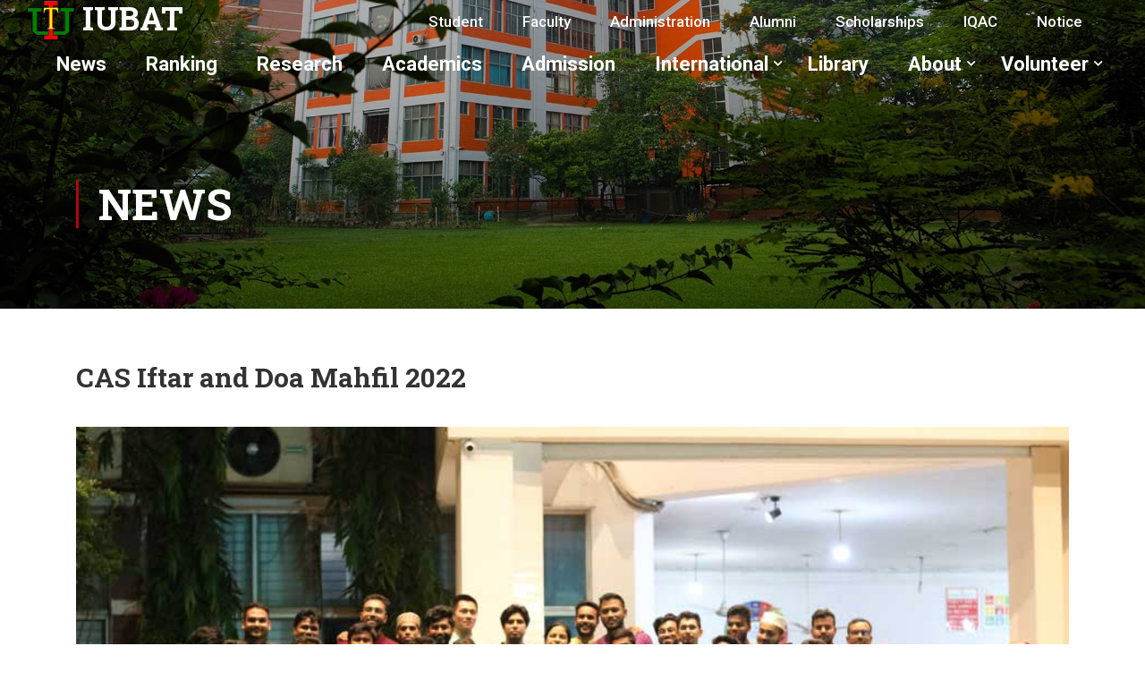

--- FILE ---
content_type: text/html; charset=UTF-8
request_url: https://iubat.edu/cas-iftar-and-doa-mahfil-2022/
body_size: 11994
content:
<!DOCTYPE html>
<html itemscope itemtype="http://schema.org/WebPage" lang="en-US">
<head>
    <meta charset="UTF-8">
    <meta name="viewport" content="width=device-width, initial-scale=1">
    <link rel="profile" href="http://gmpg.org/xfn/11">
    <link rel="pingback" href="https://iubat.edu/xmlrpc.php">
	<title>CAS Iftar and Doa Mahfil 2022 &#8211; IUBAT</title>
<meta name='robots' content='max-image-preview:large' />
<link rel='dns-prefetch' href='//s.w.org' />
<link href='https://fonts.gstatic.com' crossorigin rel='preconnect' />
<link rel="alternate" type="application/rss+xml" title="IUBAT &raquo; Feed" href="https://iubat.edu/feed/" />
<link rel="alternate" type="application/rss+xml" title="IUBAT &raquo; Comments Feed" href="https://iubat.edu/comments/feed/" />
<link rel='stylesheet' id='wp-block-library-css'  href='https://iubat.edu/wp-includes/css/dist/block-library/style.min.css?ver=5.8.12' type='text/css' media='all' />
<style id='wp-block-library-theme-inline-css' type='text/css'>
#start-resizable-editor-section{display:none}.wp-block-audio figcaption{color:#555;font-size:13px;text-align:center}.is-dark-theme .wp-block-audio figcaption{color:hsla(0,0%,100%,.65)}.wp-block-code{font-family:Menlo,Consolas,monaco,monospace;color:#1e1e1e;padding:.8em 1em;border:1px solid #ddd;border-radius:4px}.wp-block-embed figcaption{color:#555;font-size:13px;text-align:center}.is-dark-theme .wp-block-embed figcaption{color:hsla(0,0%,100%,.65)}.blocks-gallery-caption{color:#555;font-size:13px;text-align:center}.is-dark-theme .blocks-gallery-caption{color:hsla(0,0%,100%,.65)}.wp-block-image figcaption{color:#555;font-size:13px;text-align:center}.is-dark-theme .wp-block-image figcaption{color:hsla(0,0%,100%,.65)}.wp-block-pullquote{border-top:4px solid;border-bottom:4px solid;margin-bottom:1.75em;color:currentColor}.wp-block-pullquote__citation,.wp-block-pullquote cite,.wp-block-pullquote footer{color:currentColor;text-transform:uppercase;font-size:.8125em;font-style:normal}.wp-block-quote{border-left:.25em solid;margin:0 0 1.75em;padding-left:1em}.wp-block-quote cite,.wp-block-quote footer{color:currentColor;font-size:.8125em;position:relative;font-style:normal}.wp-block-quote.has-text-align-right{border-left:none;border-right:.25em solid;padding-left:0;padding-right:1em}.wp-block-quote.has-text-align-center{border:none;padding-left:0}.wp-block-quote.is-large,.wp-block-quote.is-style-large{border:none}.wp-block-search .wp-block-search__label{font-weight:700}.wp-block-group.has-background{padding:1.25em 2.375em;margin-top:0;margin-bottom:0}.wp-block-separator{border:none;border-bottom:2px solid;margin-left:auto;margin-right:auto;opacity:.4}.wp-block-separator:not(.is-style-wide):not(.is-style-dots){width:100px}.wp-block-separator.has-background:not(.is-style-dots){border-bottom:none;height:1px}.wp-block-separator.has-background:not(.is-style-wide):not(.is-style-dots){height:2px}.wp-block-table thead{border-bottom:3px solid}.wp-block-table tfoot{border-top:3px solid}.wp-block-table td,.wp-block-table th{padding:.5em;border:1px solid;word-break:normal}.wp-block-table figcaption{color:#555;font-size:13px;text-align:center}.is-dark-theme .wp-block-table figcaption{color:hsla(0,0%,100%,.65)}.wp-block-video figcaption{color:#555;font-size:13px;text-align:center}.is-dark-theme .wp-block-video figcaption{color:hsla(0,0%,100%,.65)}.wp-block-template-part.has-background{padding:1.25em 2.375em;margin-top:0;margin-bottom:0}#end-resizable-editor-section{display:none}
</style>
<link rel='stylesheet' id='est-frontend-css-css'  href='https://iubat.edu/wp-content/plugins/easy-side-tab-cta/css/frontend/est-frontend.css?ver=1.0.7' type='text/css' media='all' />
<link rel='stylesheet' id='est-frontend-scrollbar-css-css'  href='https://iubat.edu/wp-content/plugins/easy-side-tab-cta/css/jquery.mCustomScrollbar.css?ver=1.0.7' type='text/css' media='all' />
<link rel='stylesheet' id='image-hover-effects-css-css'  href='https://iubat.edu/wp-content/plugins/mega-addons-for-visual-composer/css/ihover.css?ver=5.8.12' type='text/css' media='all' />
<link rel='stylesheet' id='style-css-css'  href='https://iubat.edu/wp-content/plugins/mega-addons-for-visual-composer/css/style.css?ver=5.8.12' type='text/css' media='all' />
<link rel='stylesheet' id='font-awesome-latest-css'  href='https://iubat.edu/wp-content/plugins/mega-addons-for-visual-composer/css/font-awesome/css/all.css?ver=5.8.12' type='text/css' media='all' />
<link rel='stylesheet' id='rs-plugin-settings-css'  href='https://iubat.edu/wp-content/plugins/revslider/public/assets/css/rs6.css?ver=6.4.2' type='text/css' media='all' />
<style id='rs-plugin-settings-inline-css' type='text/css'>
#rs-demo-id {}
</style>
<link rel='stylesheet' id='wpems-countdown-css-css'  href='https://iubat.edu/wp-content/plugins/wp-events-manager/inc/libraries//countdown/css/jquery.countdown.css?ver=5.8.12' type='text/css' media='all' />
<link rel='stylesheet' id='wpems-owl-carousel-css-css'  href='https://iubat.edu/wp-content/plugins/wp-events-manager/inc/libraries//owl-carousel/css/owl.carousel.css?ver=5.8.12' type='text/css' media='all' />
<link rel='stylesheet' id='wpems-magnific-popup-css-css'  href='https://iubat.edu/wp-content/plugins/wp-events-manager/inc/libraries//magnific-popup/css/magnific-popup.css?ver=5.8.12' type='text/css' media='all' />
<link rel='stylesheet' id='wpems-fronted-css-css'  href='https://iubat.edu/wp-content/plugins/wp-events-manager/assets//css/frontend/events.min.css?ver=5.8.12' type='text/css' media='all' />
<link rel='stylesheet' id='spu-public-css-css'  href='https://iubat.edu/wp-content/plugins/popups/public/assets/css/public.css?ver=1.9.3.8' type='text/css' media='all' />
<link rel='stylesheet' id='rtbs-css'  href='https://iubat.edu/wp-content/plugins/responsive-tabs/inc/css/rtbs_style.min.css?ver=4.0.4' type='text/css' media='all' />
<link rel='stylesheet' id='thim-parent-style-css'  href='https://iubat.edu/wp-content/themes/eduma/style.css?ver=5.8.12' type='text/css' media='all' />
<link rel='stylesheet' id='font-awesome-5-all-css'  href='https://iubat.edu/wp-content/themes/eduma/assets/css/all.min.css?ver=4.5.6' type='text/css' media='all' />
<link rel='stylesheet' id='font-awesome-4-shim-css'  href='https://iubat.edu/wp-content/themes/eduma/assets/css/v4-shims.min.css?ver=4.5.6' type='text/css' media='all' />
<link rel='stylesheet' id='ionicons-css'  href='https://iubat.edu/wp-content/themes/eduma/assets/css/ionicons.min.css?ver=5.8.12' type='text/css' media='all' />
<link rel='stylesheet' id='font-pe-icon-7-css'  href='https://iubat.edu/wp-content/themes/eduma/assets/css/font-pe-icon-7.css?ver=5.8.12' type='text/css' media='all' />
<link rel='stylesheet' id='flaticon-css'  href='https://iubat.edu/wp-content/themes/eduma/assets/css/flaticon.css?ver=5.8.12' type='text/css' media='all' />
<link rel='stylesheet' id='thim-linearicons-font-css'  href='https://iubat.edu/wp-content/themes/eduma/assets/css/linearicons.css?ver=5.8.12' type='text/css' media='all' />
<link rel='stylesheet' id='line-awesome-css'  href='https://iubat.edu/wp-content/themes/eduma/assets/css/line-awesome.min.css?ver=4.5.6' type='text/css' media='all' />
<link rel='stylesheet' id='thim-custom-vc-css'  href='https://iubat.edu/wp-content/themes/eduma/assets/css/custom-vc.css?ver=4.5.6' type='text/css' media='all' />
<link rel='stylesheet' id='thim-style-css'  href='https://iubat.edu/wp-content/themes/eduma-child/style.css?ver=4.5.6' type='text/css' media='all' />
<style id='thim-style-inline-css' type='text/css'>
:root{ --thim-body-primary-color: #b1040e;--thim-body-secondary-color:#dd9933;--thim-button-text-color:#ffffff;--thim-button-hover-color:#1e5f16;--thim-footer-font-title-font-size:14px;--thim-footer-font-title-line-height:40px;--thim-footer-font-title-text-transform:uppercase;--thim-footer-font-title-font-weight:700;--thim-footer-font-size:;--thim-main-menu-font-weight:600;} 
</style>
<link rel='stylesheet' id='thim-style-options-css'  href='https://iubat.edu/wp-content/uploads/tc_stylesheets/eduma.1748861898.css?ver=5.8.12' type='text/css' media='all' />
<script type='text/javascript' src='https://iubat.edu/wp-includes/js/jquery/jquery.min.js?ver=3.6.0' id='jquery-core-js'></script>
<script type='text/javascript' src='https://iubat.edu/wp-includes/js/jquery/jquery-migrate.min.js?ver=3.3.2' id='jquery-migrate-js'></script>
<script type='text/javascript' src='https://iubat.edu/wp-content/plugins/easy-side-tab-cta/js/frontend/est-frontend.js?ver=1.0.7' id='est-frontend-js-js'></script>
<script type='text/javascript' src='https://iubat.edu/wp-content/plugins/easy-side-tab-cta/js/jquery.mCustomScrollbar.concat.min.js?ver=1.0.7' id='est-frontend-scrollbar-js-js'></script>
<script type='text/javascript' src='https://iubat.edu/wp-content/plugins/revslider/public/assets/js/rbtools.min.js?ver=6.4.2' id='tp-tools-js'></script>
<script type='text/javascript' src='https://iubat.edu/wp-content/plugins/revslider/public/assets/js/rs6.min.js?ver=6.4.2' id='revmin-js'></script>
<script type='text/javascript' src='https://iubat.edu/wp-content/plugins/responsive-tabs/inc/js/rtbs.min.js?ver=4.0.4' id='rtbs-js'></script>
<link rel="https://api.w.org/" href="https://iubat.edu/wp-json/" /><link rel="alternate" type="application/json" href="https://iubat.edu/wp-json/wp/v2/posts/16732" /><link rel="EditURI" type="application/rsd+xml" title="RSD" href="https://iubat.edu/xmlrpc.php?rsd" />
<link rel="wlwmanifest" type="application/wlwmanifest+xml" href="https://iubat.edu/wp-includes/wlwmanifest.xml" /> 
<meta name="generator" content="WordPress 5.8.12" />
<link rel="canonical" href="https://iubat.edu/cas-iftar-and-doa-mahfil-2022/" />
<link rel='shortlink' href='https://iubat.edu/?p=16732' />
<link rel="alternate" type="application/json+oembed" href="https://iubat.edu/wp-json/oembed/1.0/embed?url=https%3A%2F%2Fiubat.edu%2Fcas-iftar-and-doa-mahfil-2022%2F" />
<link rel="alternate" type="text/xml+oembed" href="https://iubat.edu/wp-json/oembed/1.0/embed?url=https%3A%2F%2Fiubat.edu%2Fcas-iftar-and-doa-mahfil-2022%2F&#038;format=xml" />
            <script type="text/javascript">
                function tc_insert_internal_css(css) {
                    var tc_style = document.createElement("style");
                    tc_style.type = "text/css";
                    tc_style.setAttribute('data-type', 'tc-internal-css');
                    var tc_style_content = document.createTextNode(css);
                    tc_style.appendChild(tc_style_content);
                    document.head.appendChild(tc_style);
                }
            </script>
			<meta name="generator" content="Powered by WPBakery Page Builder - drag and drop page builder for WordPress."/>
<meta name="generator" content="Powered by Slider Revolution 6.4.2 - responsive, Mobile-Friendly Slider Plugin for WordPress with comfortable drag and drop interface." />
<link rel="icon" href="https://iubat.edu/wp-content/uploads/2021/02/cropped-IUBAT_30_years_glory-32x32.png" sizes="32x32" />
<link rel="icon" href="https://iubat.edu/wp-content/uploads/2021/02/cropped-IUBAT_30_years_glory-192x192.png" sizes="192x192" />
<link rel="apple-touch-icon" href="https://iubat.edu/wp-content/uploads/2021/02/cropped-IUBAT_30_years_glory-180x180.png" />
<meta name="msapplication-TileImage" content="https://iubat.edu/wp-content/uploads/2021/02/cropped-IUBAT_30_years_glory-270x270.png" />
<script type="text/javascript">function setREVStartSize(e){
			//window.requestAnimationFrame(function() {				 
				window.RSIW = window.RSIW===undefined ? window.innerWidth : window.RSIW;	
				window.RSIH = window.RSIH===undefined ? window.innerHeight : window.RSIH;	
				try {								
					var pw = document.getElementById(e.c).parentNode.offsetWidth,
						newh;
					pw = pw===0 || isNaN(pw) ? window.RSIW : pw;
					e.tabw = e.tabw===undefined ? 0 : parseInt(e.tabw);
					e.thumbw = e.thumbw===undefined ? 0 : parseInt(e.thumbw);
					e.tabh = e.tabh===undefined ? 0 : parseInt(e.tabh);
					e.thumbh = e.thumbh===undefined ? 0 : parseInt(e.thumbh);
					e.tabhide = e.tabhide===undefined ? 0 : parseInt(e.tabhide);
					e.thumbhide = e.thumbhide===undefined ? 0 : parseInt(e.thumbhide);
					e.mh = e.mh===undefined || e.mh=="" || e.mh==="auto" ? 0 : parseInt(e.mh,0);		
					if(e.layout==="fullscreen" || e.l==="fullscreen") 						
						newh = Math.max(e.mh,window.RSIH);					
					else{					
						e.gw = Array.isArray(e.gw) ? e.gw : [e.gw];
						for (var i in e.rl) if (e.gw[i]===undefined || e.gw[i]===0) e.gw[i] = e.gw[i-1];					
						e.gh = e.el===undefined || e.el==="" || (Array.isArray(e.el) && e.el.length==0)? e.gh : e.el;
						e.gh = Array.isArray(e.gh) ? e.gh : [e.gh];
						for (var i in e.rl) if (e.gh[i]===undefined || e.gh[i]===0) e.gh[i] = e.gh[i-1];
											
						var nl = new Array(e.rl.length),
							ix = 0,						
							sl;					
						e.tabw = e.tabhide>=pw ? 0 : e.tabw;
						e.thumbw = e.thumbhide>=pw ? 0 : e.thumbw;
						e.tabh = e.tabhide>=pw ? 0 : e.tabh;
						e.thumbh = e.thumbhide>=pw ? 0 : e.thumbh;					
						for (var i in e.rl) nl[i] = e.rl[i]<window.RSIW ? 0 : e.rl[i];
						sl = nl[0];									
						for (var i in nl) if (sl>nl[i] && nl[i]>0) { sl = nl[i]; ix=i;}															
						var m = pw>(e.gw[ix]+e.tabw+e.thumbw) ? 1 : (pw-(e.tabw+e.thumbw)) / (e.gw[ix]);					
						newh =  (e.gh[ix] * m) + (e.tabh + e.thumbh);
					}				
					if(window.rs_init_css===undefined) window.rs_init_css = document.head.appendChild(document.createElement("style"));					
					document.getElementById(e.c).height = newh+"px";
					window.rs_init_css.innerHTML += "#"+e.c+"_wrapper { height: "+newh+"px }";				
				} catch(e){
					console.log("Failure at Presize of Slider:" + e)
				}					   
			//});
		  };</script>
<style id="kirki-inline-styles">/* cyrillic-ext */
@font-face {
  font-family: 'Roboto';
  font-style: normal;
  font-weight: 400;
  font-stretch: normal;
  font-display: swap;
  src: url(https://iubat.edu/wp-content/fonts/roboto/font) format('woff');
  unicode-range: U+0460-052F, U+1C80-1C8A, U+20B4, U+2DE0-2DFF, U+A640-A69F, U+FE2E-FE2F;
}
/* cyrillic */
@font-face {
  font-family: 'Roboto';
  font-style: normal;
  font-weight: 400;
  font-stretch: normal;
  font-display: swap;
  src: url(https://iubat.edu/wp-content/fonts/roboto/font) format('woff');
  unicode-range: U+0301, U+0400-045F, U+0490-0491, U+04B0-04B1, U+2116;
}
/* greek-ext */
@font-face {
  font-family: 'Roboto';
  font-style: normal;
  font-weight: 400;
  font-stretch: normal;
  font-display: swap;
  src: url(https://iubat.edu/wp-content/fonts/roboto/font) format('woff');
  unicode-range: U+1F00-1FFF;
}
/* greek */
@font-face {
  font-family: 'Roboto';
  font-style: normal;
  font-weight: 400;
  font-stretch: normal;
  font-display: swap;
  src: url(https://iubat.edu/wp-content/fonts/roboto/font) format('woff');
  unicode-range: U+0370-0377, U+037A-037F, U+0384-038A, U+038C, U+038E-03A1, U+03A3-03FF;
}
/* math */
@font-face {
  font-family: 'Roboto';
  font-style: normal;
  font-weight: 400;
  font-stretch: normal;
  font-display: swap;
  src: url(https://iubat.edu/wp-content/fonts/roboto/font) format('woff');
  unicode-range: U+0302-0303, U+0305, U+0307-0308, U+0310, U+0312, U+0315, U+031A, U+0326-0327, U+032C, U+032F-0330, U+0332-0333, U+0338, U+033A, U+0346, U+034D, U+0391-03A1, U+03A3-03A9, U+03B1-03C9, U+03D1, U+03D5-03D6, U+03F0-03F1, U+03F4-03F5, U+2016-2017, U+2034-2038, U+203C, U+2040, U+2043, U+2047, U+2050, U+2057, U+205F, U+2070-2071, U+2074-208E, U+2090-209C, U+20D0-20DC, U+20E1, U+20E5-20EF, U+2100-2112, U+2114-2115, U+2117-2121, U+2123-214F, U+2190, U+2192, U+2194-21AE, U+21B0-21E5, U+21F1-21F2, U+21F4-2211, U+2213-2214, U+2216-22FF, U+2308-230B, U+2310, U+2319, U+231C-2321, U+2336-237A, U+237C, U+2395, U+239B-23B7, U+23D0, U+23DC-23E1, U+2474-2475, U+25AF, U+25B3, U+25B7, U+25BD, U+25C1, U+25CA, U+25CC, U+25FB, U+266D-266F, U+27C0-27FF, U+2900-2AFF, U+2B0E-2B11, U+2B30-2B4C, U+2BFE, U+3030, U+FF5B, U+FF5D, U+1D400-1D7FF, U+1EE00-1EEFF;
}
/* symbols */
@font-face {
  font-family: 'Roboto';
  font-style: normal;
  font-weight: 400;
  font-stretch: normal;
  font-display: swap;
  src: url(https://iubat.edu/wp-content/fonts/roboto/font) format('woff');
  unicode-range: U+0001-000C, U+000E-001F, U+007F-009F, U+20DD-20E0, U+20E2-20E4, U+2150-218F, U+2190, U+2192, U+2194-2199, U+21AF, U+21E6-21F0, U+21F3, U+2218-2219, U+2299, U+22C4-22C6, U+2300-243F, U+2440-244A, U+2460-24FF, U+25A0-27BF, U+2800-28FF, U+2921-2922, U+2981, U+29BF, U+29EB, U+2B00-2BFF, U+4DC0-4DFF, U+FFF9-FFFB, U+10140-1018E, U+10190-1019C, U+101A0, U+101D0-101FD, U+102E0-102FB, U+10E60-10E7E, U+1D2C0-1D2D3, U+1D2E0-1D37F, U+1F000-1F0FF, U+1F100-1F1AD, U+1F1E6-1F1FF, U+1F30D-1F30F, U+1F315, U+1F31C, U+1F31E, U+1F320-1F32C, U+1F336, U+1F378, U+1F37D, U+1F382, U+1F393-1F39F, U+1F3A7-1F3A8, U+1F3AC-1F3AF, U+1F3C2, U+1F3C4-1F3C6, U+1F3CA-1F3CE, U+1F3D4-1F3E0, U+1F3ED, U+1F3F1-1F3F3, U+1F3F5-1F3F7, U+1F408, U+1F415, U+1F41F, U+1F426, U+1F43F, U+1F441-1F442, U+1F444, U+1F446-1F449, U+1F44C-1F44E, U+1F453, U+1F46A, U+1F47D, U+1F4A3, U+1F4B0, U+1F4B3, U+1F4B9, U+1F4BB, U+1F4BF, U+1F4C8-1F4CB, U+1F4D6, U+1F4DA, U+1F4DF, U+1F4E3-1F4E6, U+1F4EA-1F4ED, U+1F4F7, U+1F4F9-1F4FB, U+1F4FD-1F4FE, U+1F503, U+1F507-1F50B, U+1F50D, U+1F512-1F513, U+1F53E-1F54A, U+1F54F-1F5FA, U+1F610, U+1F650-1F67F, U+1F687, U+1F68D, U+1F691, U+1F694, U+1F698, U+1F6AD, U+1F6B2, U+1F6B9-1F6BA, U+1F6BC, U+1F6C6-1F6CF, U+1F6D3-1F6D7, U+1F6E0-1F6EA, U+1F6F0-1F6F3, U+1F6F7-1F6FC, U+1F700-1F7FF, U+1F800-1F80B, U+1F810-1F847, U+1F850-1F859, U+1F860-1F887, U+1F890-1F8AD, U+1F8B0-1F8BB, U+1F8C0-1F8C1, U+1F900-1F90B, U+1F93B, U+1F946, U+1F984, U+1F996, U+1F9E9, U+1FA00-1FA6F, U+1FA70-1FA7C, U+1FA80-1FA89, U+1FA8F-1FAC6, U+1FACE-1FADC, U+1FADF-1FAE9, U+1FAF0-1FAF8, U+1FB00-1FBFF;
}
/* vietnamese */
@font-face {
  font-family: 'Roboto';
  font-style: normal;
  font-weight: 400;
  font-stretch: normal;
  font-display: swap;
  src: url(https://iubat.edu/wp-content/fonts/roboto/font) format('woff');
  unicode-range: U+0102-0103, U+0110-0111, U+0128-0129, U+0168-0169, U+01A0-01A1, U+01AF-01B0, U+0300-0301, U+0303-0304, U+0308-0309, U+0323, U+0329, U+1EA0-1EF9, U+20AB;
}
/* latin-ext */
@font-face {
  font-family: 'Roboto';
  font-style: normal;
  font-weight: 400;
  font-stretch: normal;
  font-display: swap;
  src: url(https://iubat.edu/wp-content/fonts/roboto/font) format('woff');
  unicode-range: U+0100-02BA, U+02BD-02C5, U+02C7-02CC, U+02CE-02D7, U+02DD-02FF, U+0304, U+0308, U+0329, U+1D00-1DBF, U+1E00-1E9F, U+1EF2-1EFF, U+2020, U+20A0-20AB, U+20AD-20C0, U+2113, U+2C60-2C7F, U+A720-A7FF;
}
/* latin */
@font-face {
  font-family: 'Roboto';
  font-style: normal;
  font-weight: 400;
  font-stretch: normal;
  font-display: swap;
  src: url(https://iubat.edu/wp-content/fonts/roboto/font) format('woff');
  unicode-range: U+0000-00FF, U+0131, U+0152-0153, U+02BB-02BC, U+02C6, U+02DA, U+02DC, U+0304, U+0308, U+0329, U+2000-206F, U+20AC, U+2122, U+2191, U+2193, U+2212, U+2215, U+FEFF, U+FFFD;
}/* cyrillic-ext */
@font-face {
  font-family: 'Roboto Slab';
  font-style: normal;
  font-weight: 700;
  font-display: swap;
  src: url(https://iubat.edu/wp-content/fonts/roboto-slab/font) format('woff');
  unicode-range: U+0460-052F, U+1C80-1C8A, U+20B4, U+2DE0-2DFF, U+A640-A69F, U+FE2E-FE2F;
}
/* cyrillic */
@font-face {
  font-family: 'Roboto Slab';
  font-style: normal;
  font-weight: 700;
  font-display: swap;
  src: url(https://iubat.edu/wp-content/fonts/roboto-slab/font) format('woff');
  unicode-range: U+0301, U+0400-045F, U+0490-0491, U+04B0-04B1, U+2116;
}
/* greek-ext */
@font-face {
  font-family: 'Roboto Slab';
  font-style: normal;
  font-weight: 700;
  font-display: swap;
  src: url(https://iubat.edu/wp-content/fonts/roboto-slab/font) format('woff');
  unicode-range: U+1F00-1FFF;
}
/* greek */
@font-face {
  font-family: 'Roboto Slab';
  font-style: normal;
  font-weight: 700;
  font-display: swap;
  src: url(https://iubat.edu/wp-content/fonts/roboto-slab/font) format('woff');
  unicode-range: U+0370-0377, U+037A-037F, U+0384-038A, U+038C, U+038E-03A1, U+03A3-03FF;
}
/* vietnamese */
@font-face {
  font-family: 'Roboto Slab';
  font-style: normal;
  font-weight: 700;
  font-display: swap;
  src: url(https://iubat.edu/wp-content/fonts/roboto-slab/font) format('woff');
  unicode-range: U+0102-0103, U+0110-0111, U+0128-0129, U+0168-0169, U+01A0-01A1, U+01AF-01B0, U+0300-0301, U+0303-0304, U+0308-0309, U+0323, U+0329, U+1EA0-1EF9, U+20AB;
}
/* latin-ext */
@font-face {
  font-family: 'Roboto Slab';
  font-style: normal;
  font-weight: 700;
  font-display: swap;
  src: url(https://iubat.edu/wp-content/fonts/roboto-slab/font) format('woff');
  unicode-range: U+0100-02BA, U+02BD-02C5, U+02C7-02CC, U+02CE-02D7, U+02DD-02FF, U+0304, U+0308, U+0329, U+1D00-1DBF, U+1E00-1E9F, U+1EF2-1EFF, U+2020, U+20A0-20AB, U+20AD-20C0, U+2113, U+2C60-2C7F, U+A720-A7FF;
}
/* latin */
@font-face {
  font-family: 'Roboto Slab';
  font-style: normal;
  font-weight: 700;
  font-display: swap;
  src: url(https://iubat.edu/wp-content/fonts/roboto-slab/font) format('woff');
  unicode-range: U+0000-00FF, U+0131, U+0152-0153, U+02BB-02BC, U+02C6, U+02DA, U+02DC, U+0304, U+0308, U+0329, U+2000-206F, U+20AC, U+2122, U+2191, U+2193, U+2212, U+2215, U+FEFF, U+FFFD;
}</style>		<script type="text/javascript">
			if (typeof ajaxurl === 'undefined') {
				/* <![CDATA[ */
				var ajaxurl = "https://iubat.edu/wp-admin/admin-ajax.php"
				/* ]]> */
			}
		</script>
		<noscript><style> .wpb_animate_when_almost_visible { opacity: 1; }</style></noscript></head>
<body class="post-template-default single single-post postid-16732 single-format-standard wp-embed-responsive body-grad-layout thim-body-preload bg-boxed-image size_wide thim-popup-feature wpb-js-composer js-comp-ver-6.7.0 vc_responsive" id="thim-body">

			<div id="preload">
				<img src="https://iubat.edu/wp-content/uploads/2019/08/IUBAT-Logo-load.gif" alt="Preaload Image"/>			</div>
		<!-- Mobile Menu-->
<div class="mobile-menu-wrapper">
    <div class="mobile-menu-inner">
        <div class="icon-wrapper">
            <div class="menu-mobile-effect navbar-toggle close-icon" data-effect="mobile-effect">
                <span class="icon-bar"></span>
                <span class="icon-bar"></span>
                <span class="icon-bar"></span>
            </div>
        </div>
        <nav class="mobile-menu-container mobile-effect">
			<ul class="nav navbar-nav">
	<li id="menu-item-18702" class="menu-item menu-item-type-custom menu-item-object-custom menu-item-18702 tc-menu-item tc-menu-depth-0 tc-menu-align-left tc-menu-layout-default"><a href="https://news.iubat.edu" class="tc-menu-inner">News</a></li>
<li id="menu-item-16714" class="menu-item menu-item-type-post_type menu-item-object-page menu-item-16714 tc-menu-item tc-menu-depth-0 tc-menu-align-left tc-menu-layout-default"><a href="https://iubat.edu/rankings-and-recognition/" class="tc-menu-inner">Ranking</a></li>
<li id="menu-item-11280" class="menu-item menu-item-type-post_type menu-item-object-page menu-item-11280 tc-menu-item tc-menu-depth-0 tc-menu-align-left tc-menu-layout-default"><a href="https://iubat.edu/research/" class="tc-menu-inner">Research</a></li>
<li id="menu-item-11271" class="menu-item menu-item-type-post_type menu-item-object-page menu-item-11271 tc-menu-item tc-menu-depth-0 tc-menu-align-left tc-menu-layout-default"><a href="https://iubat.edu/academics/" class="tc-menu-inner">Academics</a></li>
<li id="menu-item-19110" class="menu-item menu-item-type-custom menu-item-object-custom menu-item-19110 tc-menu-item tc-menu-depth-0 tc-menu-align-left tc-menu-layout-default"><a href="https://iubat.edu/iubat_admission" class="tc-menu-inner">Admission</a></li>
<li id="menu-item-19637" class="menu-item menu-item-type-custom menu-item-object-custom menu-item-has-children menu-item-19637 tc-menu-item tc-menu-depth-0 tc-menu-align-left tc-menu-layout-default"><a href="#" class="tc-menu-inner">International</a>
<ul class="sub-menu">
	<li id="menu-item-19640" class="menu-item menu-item-type-custom menu-item-object-custom menu-item-19640 tc-menu-item tc-menu-depth-1 tc-menu-align-left"><a href="https://iubat.edu/international-program-office/" class="tc-menu-inner tc-megamenu-title">International Program Office</a></li>
	<li id="menu-item-19641" class="menu-item menu-item-type-custom menu-item-object-custom menu-item-19641 tc-menu-item tc-menu-depth-1 tc-menu-align-left"><a href="https://iubat.edu/recognized-affiliating-universities/" class="tc-menu-inner tc-megamenu-title">Recognized Affiliating Universities</a></li>
	<li id="menu-item-19639" class="menu-item menu-item-type-custom menu-item-object-custom menu-item-19639 tc-menu-item tc-menu-depth-1 tc-menu-align-left"><a href="#" class="tc-menu-inner tc-megamenu-title">Admission International</a></li>
	<li id="menu-item-19638" class="menu-item menu-item-type-custom menu-item-object-custom menu-item-19638 tc-menu-item tc-menu-depth-1 tc-menu-align-left"><a href="https://iubat.edu/sis/" class="tc-menu-inner tc-megamenu-title">Scholarship International</a></li>
</ul><!-- End wrapper ul sub -->
</li>
<li id="menu-item-15911" class="menu-item menu-item-type-custom menu-item-object-custom menu-item-15911 tc-menu-item tc-menu-depth-0 tc-menu-align-left tc-menu-layout-default"><a target="_blank" href="https://library.iubat.edu/" class="tc-menu-inner">Library</a></li>
<li id="menu-item-11001" class="menu-item menu-item-type-post_type menu-item-object-page menu-item-has-children menu-item-11001 tc-menu-item tc-menu-depth-0 tc-menu-align-left tc-menu-layout-default"><a href="https://iubat.edu/about/" class="tc-menu-inner">About</a>
<ul class="sub-menu">
	<li id="menu-item-19657" class="menu-item menu-item-type-custom menu-item-object-custom menu-item-19657 tc-menu-item tc-menu-depth-1 tc-menu-align-left"><a href="https://iubat.edu/campus-life/" class="tc-menu-inner tc-megamenu-title">Campus Life</a></li>
</ul><!-- End wrapper ul sub -->
</li>
<li id="menu-item-17567" class="menu-item menu-item-type-custom menu-item-object-custom menu-item-has-children menu-item-17567 tc-menu-item tc-menu-depth-0 tc-menu-align-left tc-menu-layout-default"><a href="#" class="tc-menu-inner">Volunteer</a>
<ul class="sub-menu">
	<li id="menu-item-17576" class="menu-item menu-item-type-post_type menu-item-object-page menu-item-17576 tc-menu-item tc-menu-depth-1 tc-menu-align-left"><a href="https://iubat.edu/teach-in-bangladesh/" class="tc-menu-inner tc-megamenu-title">Teach in Bangladesh</a></li>
	<li id="menu-item-17577" class="menu-item menu-item-type-post_type menu-item-object-page menu-item-17577 tc-menu-item tc-menu-depth-1 tc-menu-align-left"><a href="https://iubat.edu/gap-year-opportunity/" class="tc-menu-inner tc-megamenu-title">Gap Year Opportunity</a></li>
</ul><!-- End wrapper ul sub -->
</li>
</ul>        </nav>
    </div>
</div>
<div id="wrapper-container" class="wrapper-container">
    <div class="content-pusher">
        <header id="masthead" class="site-header affix-top bg-custom-sticky sticky-header header_overlay header_v1">
				<div id="toolbar" class="toolbar">
		<div class="header_full">
			<div class="row">
				<div class="col-sm-12">
					<div class="toolbar-container">
						<aside id="nav_menu-3" class="widget widget_nav_menu"><div class="menu-top-menu-right-container"><ul id="menu-top-menu-right" class="menu"><li id="menu-item-11578" class="menu-item menu-item-type-post_type menu-item-object-page menu-item-11578 tc-menu-item tc-menu-depth-0 tc-menu-align-left tc-menu-layout-default"><a href="https://iubat.edu/student/" class="tc-menu-inner">Student</a></li>
<li id="menu-item-11832" class="menu-item menu-item-type-post_type menu-item-object-page menu-item-11832 tc-menu-item tc-menu-depth-0 tc-menu-align-left tc-menu-layout-default"><a href="https://iubat.edu/faculty/" class="tc-menu-inner">Faculty</a></li>
<li id="menu-item-11376" class="menu-item menu-item-type-post_type menu-item-object-page menu-item-11376 tc-menu-item tc-menu-depth-0 tc-menu-align-left tc-menu-layout-default"><a href="https://iubat.edu/administration/" class="tc-menu-inner">Administration</a></li>
<li id="menu-item-11579" class="menu-item menu-item-type-post_type menu-item-object-page menu-item-11579 tc-menu-item tc-menu-depth-0 tc-menu-align-left tc-menu-layout-default"><a href="https://iubat.edu/alumni/" class="tc-menu-inner">Alumni</a></li>
<li id="menu-item-19656" class="menu-item menu-item-type-post_type menu-item-object-page menu-item-19656 tc-menu-item tc-menu-depth-0 tc-menu-align-left tc-menu-layout-default"><a href="https://iubat.edu/scholarships/" class="tc-menu-inner">Scholarships</a></li>
<li id="menu-item-28" class="menu-item menu-item-type-custom menu-item-object-custom menu-item-28 tc-menu-item tc-menu-depth-0 tc-menu-align-left tc-menu-layout-default"><a target="_blank" href="http://iqac.iubat.edu" class="tc-menu-inner">IQAC</a></li>
<li id="menu-item-12739" class="menu-item menu-item-type-post_type menu-item-object-page menu-item-12739 tc-menu-item tc-menu-depth-0 tc-menu-align-left tc-menu-layout-default"><a href="https://iubat.edu/notice/" class="tc-menu-inner">Notice</a></li>
</ul></div></aside><aside id="text-3" class="widget widget_text">			<div class="textwidget"><h1 class="iubat_name" style="color: white;"><a href="https://iubat.edu/"><img loading="lazy" class="wp-image-10704 alignnone" src="https://iubat.edu/wp-content/uploads/2019/01/Iubat-logo.png" alt="" width="53" height="47" /></a> <a href="https://iubat.edu">IUBAT</a></h1>
</div>
		</aside>					</div>
				</div>
			</div>
		</div>
	</div><!--End/div#toolbar-->
<!-- <div class="main-menu"> -->
<div class="thim-nav-wrapper header_full">
	<div class="row">
		<div class="navigation col-sm-12">
			<div class="tm-table">
				<div class="width-logo table-cell sm-logo">
					<a href="https://iubat.edu/" title="IUBAT - IUBAT—International University of Business Agriculture and Technology" rel="home" class="thim-logo"><img src="https://iubat.edu/wp-content/uploads/2019/01/Iubat-Logo-with-name.png" alt="IUBAT"  data-sticky="https://iubat.edu/wp-content/uploads/2019/01/Iubat-Logo-with-name.png"></a>				</div>

                <nav class="width-navigation table-cell table-right">
                    <ul class="nav navbar-nav menu-main-menu">
	<li class="menu-item menu-item-type-custom menu-item-object-custom menu-item-18702 tc-menu-item tc-menu-depth-0 tc-menu-align-left tc-menu-layout-default"><a href="https://news.iubat.edu" class="tc-menu-inner">News</a></li>
<li class="menu-item menu-item-type-post_type menu-item-object-page menu-item-16714 tc-menu-item tc-menu-depth-0 tc-menu-align-left tc-menu-layout-default"><a href="https://iubat.edu/rankings-and-recognition/" class="tc-menu-inner">Ranking</a></li>
<li class="menu-item menu-item-type-post_type menu-item-object-page menu-item-11280 tc-menu-item tc-menu-depth-0 tc-menu-align-left tc-menu-layout-default"><a href="https://iubat.edu/research/" class="tc-menu-inner">Research</a></li>
<li class="menu-item menu-item-type-post_type menu-item-object-page menu-item-11271 tc-menu-item tc-menu-depth-0 tc-menu-align-left tc-menu-layout-default"><a href="https://iubat.edu/academics/" class="tc-menu-inner">Academics</a></li>
<li class="menu-item menu-item-type-custom menu-item-object-custom menu-item-19110 tc-menu-item tc-menu-depth-0 tc-menu-align-left tc-menu-layout-default"><a href="https://iubat.edu/iubat_admission" class="tc-menu-inner">Admission</a></li>
<li class="menu-item menu-item-type-custom menu-item-object-custom menu-item-has-children menu-item-19637 tc-menu-item tc-menu-depth-0 tc-menu-align-left tc-menu-layout-default"><a href="#" class="tc-menu-inner">International</a>
<ul class="sub-menu">
	<li class="menu-item menu-item-type-custom menu-item-object-custom menu-item-19640 tc-menu-item tc-menu-depth-1 tc-menu-align-left"><a href="https://iubat.edu/international-program-office/" class="tc-menu-inner tc-megamenu-title">International Program Office</a></li>
	<li class="menu-item menu-item-type-custom menu-item-object-custom menu-item-19641 tc-menu-item tc-menu-depth-1 tc-menu-align-left"><a href="https://iubat.edu/recognized-affiliating-universities/" class="tc-menu-inner tc-megamenu-title">Recognized Affiliating Universities</a></li>
	<li class="menu-item menu-item-type-custom menu-item-object-custom menu-item-19639 tc-menu-item tc-menu-depth-1 tc-menu-align-left"><a href="#" class="tc-menu-inner tc-megamenu-title">Admission International</a></li>
	<li class="menu-item menu-item-type-custom menu-item-object-custom menu-item-19638 tc-menu-item tc-menu-depth-1 tc-menu-align-left"><a href="https://iubat.edu/sis/" class="tc-menu-inner tc-megamenu-title">Scholarship International</a></li>
</ul><!-- End wrapper ul sub -->
</li>
<li class="menu-item menu-item-type-custom menu-item-object-custom menu-item-15911 tc-menu-item tc-menu-depth-0 tc-menu-align-left tc-menu-layout-default"><a target="_blank" href="https://library.iubat.edu/" class="tc-menu-inner">Library</a></li>
<li class="menu-item menu-item-type-post_type menu-item-object-page menu-item-has-children menu-item-11001 tc-menu-item tc-menu-depth-0 tc-menu-align-left tc-menu-layout-default"><a href="https://iubat.edu/about/" class="tc-menu-inner">About</a>
<ul class="sub-menu">
	<li class="menu-item menu-item-type-custom menu-item-object-custom menu-item-19657 tc-menu-item tc-menu-depth-1 tc-menu-align-left"><a href="https://iubat.edu/campus-life/" class="tc-menu-inner tc-megamenu-title">Campus Life</a></li>
</ul><!-- End wrapper ul sub -->
</li>
<li class="menu-item menu-item-type-custom menu-item-object-custom menu-item-has-children menu-item-17567 tc-menu-item tc-menu-depth-0 tc-menu-align-left tc-menu-layout-default"><a href="#" class="tc-menu-inner">Volunteer</a>
<ul class="sub-menu">
	<li class="menu-item menu-item-type-post_type menu-item-object-page menu-item-17576 tc-menu-item tc-menu-depth-1 tc-menu-align-left"><a href="https://iubat.edu/teach-in-bangladesh/" class="tc-menu-inner tc-megamenu-title">Teach in Bangladesh</a></li>
	<li class="menu-item menu-item-type-post_type menu-item-object-page menu-item-17577 tc-menu-item tc-menu-depth-1 tc-menu-align-left"><a href="https://iubat.edu/gap-year-opportunity/" class="tc-menu-inner tc-megamenu-title">Gap Year Opportunity</a></li>
</ul><!-- End wrapper ul sub -->
</li>
</ul>
                </nav>

                <div class="menu-mobile-effect navbar-toggle" data-effect="mobile-effect">
                    <span class="icon-bar"></span>
                    <span class="icon-bar"></span>
                    <span class="icon-bar"></span>
                </div>

			</div>
			<!--end .row-->
		</div>
	</div>
</div>        </header>

        <div id="main-content"><section class="content-area">
		<div
			class="top_heading_out">
			<div class="top_site_main" style="color: #ffffff;background-image:url(https://iubat.edu/wp-content/uploads/2023/05/iubat-bg-top-1.jpg);"><span class="overlay-top-header" style="background-color:rgba(0,0,0,0.2);"></span>				<div class="page-title-wrapper">
					<div class="banner-wrapper container">
						<h2>News</h2>											</div>
				</div>
			</div>		<div class="breadcrumbs-wrapper">
			<div class="container">
				<ul itemprop="breadcrumb" itemscope itemtype="http://schema.org/BreadcrumbList" id="breadcrumbs" class="breadcrumbs"><li itemprop="itemListElement" itemscope itemtype="http://schema.org/ListItem"><a itemprop="item" href="https://iubat.edu" title="Home"><span itemprop="name">Home</span><meta itemprop="position" content="1" /></a></li><li itemprop="itemListElement" itemscope itemtype="http://schema.org/ListItem"><a itemprop="item" href="https://iubat.edu/category/iubat-all-new/news/" title="News"><span itemprop="name">News</span></a><meta itemprop="position" content="2" /></li><li itemprop="itemListElement" itemscope itemtype="http://schema.org/ListItem"><span itemprop="name" title="CAS Iftar and Doa Mahfil 2022">CAS Iftar and Doa Mahfil 2022</span><meta itemprop="position" content="3" /></li></ul>			</div>
		</div>
				</div>
		<div class="container site-content"><div class="row"><main id="main" class="site-main col-sm-12 full-width">
    <div class="page-content">
					
<article id="post-16732" class="post-16732 post type-post status-publish format-standard has-post-thumbnail hentry category-news">


	<div class="page-content-inner">
					<header class="entry-header">
				<h1 class="entry-title">CAS Iftar and Doa Mahfil 2022</h1>						<ul class="entry-meta">
							<li class="entry-category">
					<span>Categories</span> <a href="https://iubat.edu/category/iubat-all-new/news/" rel="category tag">News</a>				</li>
								<li class="entry-date">
					<span>Date</span>
					<span class="value"> April 28, 2022</span>
				</li>
				
		</ul>
					</header>
			<div class='post-formats-wrapper'><a class="post-image" href="https://iubat.edu/cas-iftar-and-doa-mahfil-2022/"><img width="900" height="600" src="https://iubat.edu/wp-content/uploads/2022/04/CAS-Iftar-and-Doa-Mahfil-20.jpg" class="attachment-full size-full wp-post-image" alt="" loading="lazy" srcset="https://iubat.edu/wp-content/uploads/2022/04/CAS-Iftar-and-Doa-Mahfil-20.jpg 900w, https://iubat.edu/wp-content/uploads/2022/04/CAS-Iftar-and-Doa-Mahfil-20-300x200.jpg 300w, https://iubat.edu/wp-content/uploads/2022/04/CAS-Iftar-and-Doa-Mahfil-20-768x512.jpg 768w" sizes="(max-width: 900px) 100vw, 900px" /></a></div>				<!-- .entry-header -->
		<div class="entry-content">
			<p>The College of Agricultural Science (CAS) of IUBAT organized an Iftar and Doa Mahfil on Wednesday, April 06, 2022, at 05:45 pm at the IUBAT Open Auditorium.</p>
<p>Prof. Dr. Abdur Rab, Vice Chancellor was present as Chief Guest of the Iftar and Doa Mahfil. Prof. Dr M A Hannan, Chair, Prof. Dr. Farjana Sultana, Associate Professor and Coordinator, faculty members, alumni, faculty members of other departments and representatives of different offices were present in the program.</p>
<p>A special Doa was offered right before the Iftar by the Imam of IUBAT Mosque for the departed soul of Late Prof. Dr. M Alimullah Miyan, Founder of IUBAT and late Prof. Mahmuda Khanum, Former Pro-Vice Chancellor of IUBAT, the wellbeing of university, Management and overall betterment of the university.</p>
					</div>
		<div class="entry-tag-share">
			<div class="row">
				<div class="col-sm-6">
									</div>
				<div class="col-sm-6">
					<ul class="thim-social-share"><li class="heading">Share:</li><li><div class="facebook-social"><a target="_blank" class="facebook"  href="https://www.facebook.com/sharer.php?u=https%3A%2F%2Fiubat.edu%2Fcas-iftar-and-doa-mahfil-2022%2F" title="Facebook"><i class="fa fa-facebook"></i></a></div></li><li><div class="googleplus-social"><a target="_blank" class="googleplus" href="https://plus.google.com/share?url=https%3A%2F%2Fiubat.edu%2Fcas-iftar-and-doa-mahfil-2022%2F&amp;title=CAS%20Iftar%20and%20Doa%20Mahfil%202022" title="Google Plus" onclick='javascript:window.open(this.href, "", "menubar=no,toolbar=no,resizable=yes,scrollbars=yes,height=600,width=600");return false;'><i class="fa fa-google"></i></a></div></li><li><div class="twitter-social"><a target="_blank" class="twitter" href="https://twitter.com/share?url=https%3A%2F%2Fiubat.edu%2Fcas-iftar-and-doa-mahfil-2022%2F&amp;text=CAS%20Iftar%20and%20Doa%20Mahfil%202022" title="Twitter"><i class="fa fa-twitter"></i></a></div></li><li><div class="pinterest-social"><a target="_blank" class="pinterest"  href="http://pinterest.com/pin/create/button/?url=https%3A%2F%2Fiubat.edu%2Fcas-iftar-and-doa-mahfil-2022%2F&amp;description=The%20College%20of%20Agricultural%20Science%20%28CAS%29%20of%20IUBAT%20organized%20an%20Iftar%20and%20Doa%20Mahfil%20on%20Wednesday%2C%20April%2006%2C%202022%2C%20at%2005%3A45%20pm%20at%20the%20IUBAT%20Open%20Auditorium.%20Prof.%20Dr.%20Abdur%20Rab%2C%20Vice%20Chancellor%20was%20present%20as%20Chief%20Guest%20of%20the%20%26hellip%3B%20&amp;media=https%3A%2F%2Fiubat.edu%2Fwp-content%2Fuploads%2F2022%2F04%2FCAS-Iftar-and-Doa-Mahfil-20.jpg" onclick="window.open(this.href); return false;" title="Pinterest"><i class="fa fa-pinterest-p"></i></a></div></li></ul>				</div>
			</div>
		</div>
				<div class="thim-about-author">
			<div class="author-wrapper">
				<div class="author-avatar">
                    <a href="https://iubat.edu/author/superadmin/">
                                        </a>
				</div>
				<div class="author-bio">
					<div class="author-top">
						<a class="name" href="https://iubat.edu/author/superadmin/">
							Admin_iubat						</a>
											</div>
									</div>
				<div class="author-description">
									</div>
			</div>
		</div>
		
							<div class="entry-navigation-post">
									<div class="prev-post">
						<p class="heading">Previous post</p>
						<h5 class="title">
							<a href="https://iubat.edu/comprehensive-examination-seat-plan-of-spring-2022/">Comprehensive Examination Seat Plan of Spring 2022</a>
						</h5>

						<div class="date">
							April 28, 2022						</div>
					</div>
				
									<div class="next-post">
						<p class="heading">Next post</p>
						<h5 class="title">
							<a href="https://iubat.edu/iubat-ranked-601-800-position-in-times-higher-education-impact-rankings-2022/">IUBAT Ranked #601-800 position in Times Higher Education Impact Rankings 2022</a>
						</h5>

						<div class="date">
							April 28, 2022						</div>
					</div>
							</div>

					<section class="related-archive">
		<h3 class="single-title">You may also like</h3>
		<div class="archived-posts"><div class="thim-carousel-wrapper" data-visible="3" data-itemtablet="2" data-itemmobile="1" data-pagination="1">				<div class="post-19146 post type-post status-publish format-gallery has-post-thumbnail hentry category-news post_format-post-format-gallery">
					<div class="category-posts clear">
						<img src="https://iubat.edu/wp-content/uploads/2024/11/World-Chef-Day-2024_1-300x200.jpg" alt="World-Chef-Day-2024_1" title="World-Chef-Day-2024_1"  width="300" height="200">						<div class="rel-post-text">
							<h5>
								<a href="https://iubat.edu/world-chef-day-2024/" title="World Chef Day 2024">World Chef Day 2024</a>
							</h5>
							<div class="date">
								9 November, 2024							</div>
						</div>
					</div>
				</div>
								<div class="post-19131 post type-post status-publish format-standard has-post-thumbnail hentry category-news">
					<div class="category-posts clear">
						<img src="https://iubat.edu/wp-content/uploads/2024/11/raningking_2024-300x200.jpg" alt="raningking_2024" title="raningking_2024"  width="300" height="200">						<div class="rel-post-text">
							<h5>
								<a href="https://iubat.edu/iubat-on-improving-in-the-qs-asia-and-southern-asia-rankings-2025/" title="IUBAT on Improving in the QS Asia and Southern Asia Rankings 2025">IUBAT on Improving in the QS Asia and Southern Asia Rankings 2025</a>
							</h5>
							<div class="date">
								9 November, 2024							</div>
						</div>
					</div>
				</div>
								<div class="post-19119 post type-post status-publish format-gallery has-post-thumbnail hentry category-news post_format-post-format-gallery">
					<div class="category-posts clear">
						<img src="https://iubat.edu/wp-content/uploads/2024/11/w_sustainablity_day_2024_1-300x200.jpg" alt="w_sustainablity_day_2024_1" title="w_sustainablity_day_2024_1"  width="300" height="200">						<div class="rel-post-text">
							<h5>
								<a href="https://iubat.edu/celebrate-world-sustainability-day-at-iubat/" title="Celebrate World sustainability Day at IUBAT">Celebrate World sustainability Day at IUBAT</a>
							</h5>
							<div class="date">
								5 November, 2024							</div>
						</div>
					</div>
				</div>
				</div></div>	</section><!--.related-->
	</div>
</article>					    </div>
</main></div></div></section>
<footer id="colophon" class="thim-footer-new-eduma site-footer">
	        <div class="footer">
            <div class="container">
                <div class="row">
					<aside id="thim_layout_builder-7" class="widget widget_thim_layout_builder footer_widget"><style>.vc_custom_1546449033791{background-color: #dbc21e !important;}.vc_custom_1542653661751{margin-top: -50px !important;}</style><div data-vc-full-width="true" data-vc-full-width-init="false" class="vc_row wpb_row vc_row-fluid vc_custom_1546449033791 vc_row-has-fill vc_row-o-content-middle vc_row-flex"><div class="wpb_column vc_column_container vc_col-sm-4"><div class="vc_column-inner"><div class="wpb_wrapper"></div></div></div><div class="wpb_column vc_column_container vc_col-sm-4"><div class="vc_column-inner"><div class="wpb_wrapper"></div></div></div><div class="wpb_column vc_column_container vc_col-sm-4"><div class="vc_column-inner vc_custom_1542653661751"><div class="wpb_wrapper"></div></div></div></div><div class="vc_row-full-width vc_clearfix"></div><div data-vc-full-width="true" data-vc-full-width-init="false" class="vc_row wpb_row vc_row-fluid"><div class="wpb_column vc_column_container vc_col-sm-1/5"><div class="vc_column-inner"><div class="wpb_wrapper"><h5 style="color: #820000;text-align: left" class="vc_custom_heading" ><a href="https://iubat.edu/departments/">Departments A - Z</a></h5><h6 style="color: #820000;text-align: left" class="vc_custom_heading" ><a href="https://iubat.edu/research/">Institutes &amp; Centers</a></h6><h6 style="color: #820000;text-align: left" class="vc_custom_heading" ><a href="https://iubat.edu/society-and-community/">Society &amp; Community</a></h6><h6 style="color: #820000;text-align: left" class="vc_custom_heading" ><a href="http://moodle.iubat.edu" target="_blank">Moodle</a></h6><h6 style="color: #820000;text-align: left" class="vc_custom_heading" ><a href="https://iubat.edu/international-program-office/" target="_blank">International Program Office</a></h6></div></div></div><div class="wpb_column vc_column_container vc_col-sm-1/5"><div class="vc_column-inner"><div class="wpb_wrapper"><h6 style="color: #820000;text-align: left" class="vc_custom_heading" ><a href="https://iubat.edu/online-admission/">Online admission</a></h6><h6 style="color: #820000;text-align: left" class="vc_custom_heading" ><a href="https://library.iubat.edu/">Library</a></h6><h6 style="color: #820000;text-align: left" class="vc_custom_heading" ><a href="https://iubat.net/journal/">IUBAT Journal</a></h6><h6 style="color: #820000;text-align: left" class="vc_custom_heading" ><a href="https://iubat.edu/student-safety/">Student Safety</a></h6><h6 style="color: #820000;text-align: left" class="vc_custom_heading" ><a href="https://cust.iubat.edu/">CUST</a></h6></div></div></div><div class="wpb_column vc_column_container vc_col-sm-1/5"><div class="vc_column-inner"><div class="wpb_wrapper"><h6 style="color: #820000;text-align: left" class="vc_custom_heading" ><a href="https://iubat.edu/policies/">Policies</a></h6><h6 style="color: #820000;text-align: left" class="vc_custom_heading" ><a href="https://iubat.edu/grievance-redress-system/">Grievance Redress System
</a></h6><h6 style="color: #820000;text-align: left" class="vc_custom_heading" ><a href="https://iubat.edu/cafeteria/">Cafeterias</a></h6><h6 style="color: #820000;text-align: left" class="vc_custom_heading" ><a href="https://iubat.edu/transport/">Transport Service</a></h6><h6 style="color: #820000;text-align: left" class="vc_custom_heading" ><a href="https://iubat.edu/sports/">Sports</a></h6></div></div></div><div class="wpb_column vc_column_container vc_col-sm-1/5"><div class="vc_column-inner"><div class="wpb_wrapper"><h6 style="color: #820000;text-align: left" class="vc_custom_heading" ><a href="https://iubat.edu/vice-chancellor-office/">Vice-Chancellor Office</a></h6><h6 style="color: #820000;text-align: left" class="vc_custom_heading" ><a href="https://iubat.edu/office-of-the-registrar/">Office of the Registrar</a></h6><h6 style="color: #820000;text-align: left" class="vc_custom_heading" ><a href="https://iubat.edu/visiting-faculty/">Visiting Faculty</a></h6><h6 style="color: #820000;text-align: left" class="vc_custom_heading" ><a href="https://iubat.edu/international-advisors/">International Advisors</a></h6><h6 style="color: #820000;text-align: left" class="vc_custom_heading" ><a href="https://iubat.edu/sustainable-development/">Sustainable Development</a></h6></div></div></div><div class="wpb_column vc_column_container vc_col-sm-1/5" id="btn_ac"><div class="vc_column-inner"><div class="wpb_wrapper"><div class="vc_btn3-container vc_btn3-center" id="ac" ><a style="background-color:#b1040e; color:#ffffff;" class="vc_general vc_btn3 vc_btn3-size-md vc_btn3-shape-rounded vc_btn3-style-custom vc_btn3-block" href="https://iubat.online" title="" target="_blank">Student Login</a></div><div class="vc_btn3-container vc_btn3-center" id="ac" ><a style="background-color:#b1040e; color:#ffffff;" class="vc_general vc_btn3 vc_btn3-size-md vc_btn3-shape-rounded vc_btn3-style-custom vc_btn3-block" href="https://iubat.edu/career/" title="">Career</a></div></div></div></div></div><div class="vc_row-full-width vc_clearfix"></div></aside>                </div>
            </div>
        </div>
	
				<div class="copyright-area">
				<div class="container">
					<div class="copyright-content">
						<div class="row">
							<div class="col-sm-6"><p class="text-copyright"></p></div><div class="col-sm-6 text-right"><aside id="thim_layout_builder-8" class="widget widget_thim_layout_builder"><style>.vc_custom_1566387993357{background-image: url(https://iubat.edu/wp-content/uploads/2019/08/edu-footer-bg.jpg?id=13829) !important;background-position: 0 0 !important;background-repeat: repeat !important;}</style><div data-vc-full-width="true" data-vc-full-width-init="false" data-vc-stretch-content="true" class="vc_row wpb_row vc_row-fluid vc_custom_1566387993357 vc_row-has-fill"><div class="wpb_column vc_column_container vc_col-sm-12"><div class="vc_column-inner"><div class="wpb_wrapper"><div class="vc_row wpb_row vc_inner vc_row-fluid"><div class="wpb_column vc_column_container vc_col-sm-12"><div class="vc_column-inner"><div class="wpb_wrapper">
	<div class="wpb_text_column wpb_content_element " >
		<div class="wpb_wrapper">
			<h1 style="text-align: center; color: white; text-shadow: 0 1px 7px rgba(0,0,0,.4);"><a href="https://iubat.edu"><img class="wp-image-10704 alignnone" src="https://iubat.edu/wp-content/uploads/2019/01/Iubat-logo.png" alt="IUBAT_Logo" width="64" height="56" /></a></h1>
<h4 style="text-align: center; color: #fff;"><strong>IUBAT</strong>— International University of Business Agriculture and Technology</h4>
<p style="text-align: center; color: #fff; font-size: 15px; margin-bottom: 0;">4 Embankment Drive Road,Sector-10, Uttara Model Town, Dhaka-1230.</p>
<p style="text-align: center; color: #fff; font-size: 15px; margin-bottom: 0;"><span style="font-weight: bold;">Phone:</span> (88 02) 55091801-5, Mobile : +88 01714 014 933, 01810030041-9, 01325080581-9</p>
<p style="text-align: center; color: #fff; font-size: 15px; margin-bottom: 0;"><span style="font-weight: bold;">Fax: </span>(880-2) 5895 2625, <span style="font-weight: bold;">Email :</span> info@iubat.edu</p>

		</div>
	</div>
</div></div></div></div></div></div></div></div><div class="vc_row-full-width vc_clearfix"></div></aside></div>						</div>
					</div>
				</div>
			</div>
		
</footer><!-- #colophon -->
</div><!--end main-content-->


</div><!-- end content-pusher-->

			<a href="#" id="back-to-top">
				<i class="fa fa-chevron-up" aria-hidden="true"></i>
			</a>
			

</div><!-- end wrapper-container -->


			<script data-cfasync="false" type="text/javascript">
				window.onload = function () {
					var thim_preload = document.getElementById('preload')
					if (thim_preload) {
						setTimeout(function () {
							var body = document.getElementById('thim-body'),
								len = body.childNodes.length,
								class_name = body.className.replace(/(?:^|\s)thim-body-preload(?!\S)/, '').replace(/(?:^|\s)thim-body-load-overlay(?!\S)/, '')

							body.className = class_name
							if (typeof thim_preload !== 'undefined' && thim_preload !== null) {
								for (var i = 0; i < len; i++) {
									if (body.childNodes[i].id !== 'undefined' && body.childNodes[i].id == 'preload') {
										body.removeChild(body.childNodes[i])
										break
									}
								}
							}
						}, 500)
					} else {

					}
				}
			</script>
					<script>
			window.addEventListener('load', function () {
				setTimeout(function () {
					var $ = jQuery
					var $carousel = $('.thim-owl-carousel-post').each(function () {
						$(this).find('.image').css('min-height', 0)
						$(window).trigger('resize')
					})
				}, 500)
			})
		</script>
		<link rel='stylesheet' id='js_composer_front-css'  href='https://iubat.edu/wp-content/plugins/js_composer/assets/css/js_composer.min.css?ver=6.7.0' type='text/css' media='all' />
<script type='text/javascript' src='https://iubat.edu/wp-includes/js/jquery/ui/core.min.js?ver=1.12.1' id='jquery-ui-core-js'></script>
<script type='text/javascript' src='https://iubat.edu/wp-includes/js/underscore.min.js?ver=1.13.1' id='underscore-js'></script>
<script type='text/javascript' id='wp-util-js-extra'>
/* <![CDATA[ */
var _wpUtilSettings = {"ajax":{"url":"\/wp-admin\/admin-ajax.php"}};
/* ]]> */
</script>
<script type='text/javascript' src='https://iubat.edu/wp-includes/js/wp-util.min.js?ver=5.8.12' id='wp-util-js'></script>
<script type='text/javascript' src='https://iubat.edu/wp-includes/js/backbone.min.js?ver=1.4.0' id='backbone-js'></script>
<script type='text/javascript' src='https://iubat.edu/wp-content/plugins/wp-events-manager/inc/libraries//countdown/js/jquery.plugin.min.js?ver=5.8.12' id='wpems-countdown-plugin-js-js'></script>
<script type='text/javascript' id='wpems-countdown-js-js-extra'>
/* <![CDATA[ */
var WPEMS = {"gmt_offset":"6","current_time":"Jan 18, 2026 18:04:00 +0000","l18n":{"labels":["Years","Months","Weeks","Days","Hours","Minutes","Seconds"],"labels1":["Year","Month","Week","Day","Hour","Minute","Second"]},"ajaxurl":"https:\/\/iubat.edu\/wp-admin\/admin-ajax.php","something_wrong":"Something went wrong","register_button":"f2e68c191e"};
/* ]]> */
</script>
<script type='text/javascript' src='https://iubat.edu/wp-content/plugins/wp-events-manager/inc/libraries//countdown/js/jquery.countdown.min.js?ver=5.8.12' id='wpems-countdown-js-js'></script>
<script type='text/javascript' src='https://iubat.edu/wp-content/plugins/wp-events-manager/inc/libraries//owl-carousel/js/owl.carousel.min.js?ver=5.8.12' id='wpems-owl-carousel-js-js'></script>
<script type='text/javascript' src='https://iubat.edu/wp-content/plugins/wp-events-manager/inc/libraries//magnific-popup/js/jquery.magnific-popup.min.js?ver=2.1.8' id='wpems-magnific-popup-js-js'></script>
<script type='text/javascript' src='https://iubat.edu/wp-content/plugins/wp-events-manager/assets//js/frontend/events.min.js?ver=5.8.12' id='wpems-frontend-js-js'></script>
<script type='text/javascript' id='spu-public-js-extra'>
/* <![CDATA[ */
var spuvar = {"is_admin":"","disable_style":"","ajax_mode":"","ajax_url":"https:\/\/iubat.edu\/wp-admin\/admin-ajax.php","ajax_mode_url":"https:\/\/iubat.edu\/?spu_action=spu_load","pid":"16732","is_front_page":"","is_category":"","site_url":"https:\/\/iubat.edu","is_archive":"","is_search":"","is_preview":"","seconds_confirmation_close":"5"};
var spuvar_social = [];
/* ]]> */
</script>
<script type='text/javascript' src='https://iubat.edu/wp-content/plugins/popups/public/assets/js/public.js?ver=1.9.3.8' id='spu-public-js'></script>
<script type='text/javascript' src='https://iubat.edu/wp-content/themes/eduma/assets/js/main.min.js?ver=4.5.6' id='thim-main-js'></script>
<script type='text/javascript' src='https://iubat.edu/wp-content/themes/eduma/assets/js/smooth_scroll.min.js?ver=4.5.6' id='thim-smooth-scroll-js'></script>
<script type='text/javascript' id='thim-custom-script-js-extra'>
/* <![CDATA[ */
var thim_js_translate = {"login":"Username","password":"Password","close":"Close"};
/* ]]> */
</script>
<script type='text/javascript' src='https://iubat.edu/wp-content/themes/eduma/assets/js/custom-script-v2.js?ver=4.5.6' id='thim-custom-script-js'></script>
<script type='text/javascript' src='https://iubat.edu/wp-content/themes/eduma/assets/js/thim-scripts.min.js?ver=4.5.6' id='thim-scripts-js'></script>
<script type='text/javascript' src='https://iubat.edu/wp-includes/js/wp-embed.min.js?ver=5.8.12' id='wp-embed-js'></script>
<script type='text/javascript' src='https://iubat.edu/wp-content/plugins/js_composer/assets/js/dist/js_composer_front.min.js?ver=6.7.0' id='wpb_composer_front_js-js'></script>
</body>
</html>